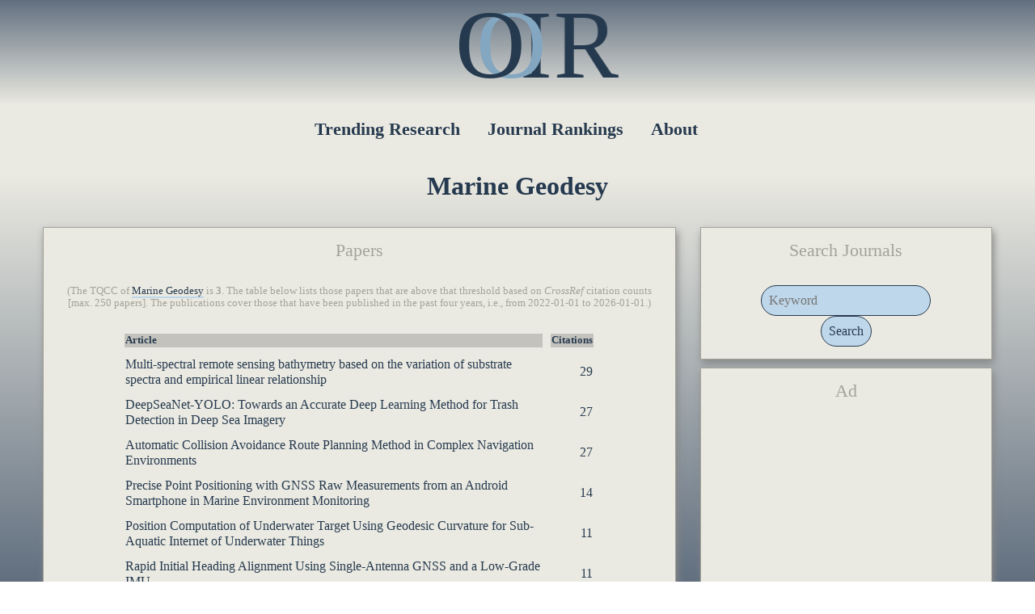

--- FILE ---
content_type: text/html; charset=UTF-8
request_url: https://ooir.org/papers.php?issn=0149-0419&metric=tqcc
body_size: 4571
content:
<!DOCTYPE html>
<html>
      <head>
      <title>OOIR: Observatory of International Research</title>
      <link rel="stylesheet" type="text/css" href="css-ooir-new.css?rnd=32" media="screen">
      <script src="https://ajax.googleapis.com/ajax/libs/jquery/3.3.1/jquery.min.js"></script>
      <link rel="icon" type="image/png" href="../favicon-32x32.png" sizes="32x32" />
      <link rel="icon" type="image/png" href="../favicon-16x16.png" sizes="16x16" />
           
      <meta name="robots" content="noindex">      <meta name="description" content="Find altmetric-based research trends published in peer-reviewed journals across the sciences, and also journal rankings calculated with open data.">
      <meta name="viewport" content="width=device-width, initial-scale = 1.0, maximum-scale=1.0, user-scalable=no" />
            <!-- Global site tag (gtag.js) - Google Analytics -->
      <script async src="https://www.googletagmanager.com/gtag/js?id=UA-124377972-1"></script>
      <script>
         window.dataLayer = window.dataLayer || [];
         function gtag(){dataLayer.push(arguments);}
         gtag('js', new Date());
         
         gtag('config', 'UA-124377972-1');
      </script>
         </head>
   <body>
            <div id="ooir_top">
         <div class="menulogo">
            <div class="ooir">
               <a href="index.php">
                  <div class="float-o1">O</div>
                  <div class="float-o2">O</div>
                  <div class="float-i">I</div>
                  <div class="float-r">R</div>
               </a>
            </div>
         </div>
         <div style="clear:both"></div>
                  <div class="menu">
            <nav>
               <ul>
                  <li><a href="index.php" >Trending Research</a>
                  </li>
                  <li><a href="journals.php" >Journal Rankings</a>
                  </li>
                  <li><a href="about.php" >About</a>
                  </li>
               </ul>
            </nav>
         </div>
      </div>
      <div id="ooir_main">
      
<div class="center"><h1>Marine Geodesy</h1></div>

<div class="flex-container">
    <main>
        <div class="paperbox flexbiggest">
            <div class="title">Papers</div>

            <div class="center explanation">(The TQCC of <a href="j.php?issn=0149-0419" class="underline">Marine Geodesy</a> is <b>3</b>. The table below lists those papers that are above that threshold based on <i>CrossRef</i> citation counts [max. 250 papers]. The publications cover those that have been published in the past four years, i.e., from 2022-01-01 to 2026-01-01.)</div>

            <table style="border-spacing: 10px 10px; margin-right: auto; margin-left: auto; margin-top: 20px; width: 80%;"><thead><tr><th>Article</th><th>Citations</th></tr></thead><tr><td><a href="https://doi.org/10.1080/01490419.2024.2379326" target="_blank">Multi-spectral remote sensing bathymetry based on the variation of substrate spectra and empirical linear relationship</a></td><td style="text-align: right;">29</td></tr><tr><td><a href="https://doi.org/10.1080/01490419.2025.2555553" target="_blank">DeepSeaNet-YOLO: Towards an Accurate Deep Learning Method for Trash Detection in Deep Sea Imagery</a></td><td style="text-align: right;">27</td></tr><tr><td><a href="https://doi.org/10.1080/01490419.2023.2241636" target="_blank">Automatic Collision Avoidance Route Planning Method in Complex Navigation Environments</a></td><td style="text-align: right;">27</td></tr><tr><td><a href="https://doi.org/10.1080/01490419.2022.2027831" target="_blank">Precise Point Positioning with GNSS Raw Measurements from an Android Smartphone in Marine Environment Monitoring</a></td><td style="text-align: right;">14</td></tr><tr><td><a href="https://doi.org/10.1080/01490419.2024.2323187" target="_blank">Position Computation of Underwater Target Using Geodesic Curvature for Sub-Aquatic Internet of Underwater Things</a></td><td style="text-align: right;">11</td></tr><tr><td><a href="https://doi.org/10.1080/01490419.2024.2351436" target="_blank">Rapid Initial Heading Alignment Using Single-Antenna GNSS and a Low-Grade IMU</a></td><td style="text-align: right;">11</td></tr><tr><td><a href="https://doi.org/10.1080/01490419.2025.2566450" target="_blank">Passive localization method for underwater acoustic sources in the deep-sea direct zone based on multipath arrival structure</a></td><td style="text-align: right;">10</td></tr><tr><td><a href="https://doi.org/10.1080/01490419.2024.2408688" target="_blank">GNSS/INS integrated navigation algorithm framework based on cascade vector tracking algorithm for USV</a></td><td style="text-align: right;">10</td></tr><tr><td><a href="https://doi.org/10.1080/01490419.2022.2064572" target="_blank">Satellite Derived Bathymetry with Sentinel-2 Imagery: Comparing Traditional Techniques with Advanced Methods and Machine Learning Ensemble Models</a></td><td style="text-align: right;">9</td></tr><tr><td><a href="https://doi.org/10.1080/01490419.2025.2608329" target="_blank">Quantitative validation of ICESat-2 ATL24 in shallow marine environments using reference-grade bathymetric data</a></td><td style="text-align: right;">9</td></tr><tr><td><a href="https://doi.org/10.1080/01490419.2025.2601103" target="_blank">Shoreline change dynamics and groundwater quality assessment of Sandwip island: insights from a long-term DSAS-based analysis</a></td><td style="text-align: right;">8</td></tr><tr><td><a href="https://doi.org/10.1080/01490419.2025.2506408" target="_blank">Application of Backpropagation (BP) Neural Networks for Satellite-Derived Bathymetry Using Sentinel-2 Data: Accurate Depth Estimation in Coastal Environments</a></td><td style="text-align: right;">7</td></tr><tr><td><a href="https://doi.org/10.1080/01490419.2023.2223764" target="_blank">Precise Navigation of USV Based on PPP-RTK/MEMS in the Offshore Environment</a></td><td style="text-align: right;">7</td></tr><tr><td><a href="https://doi.org/10.1080/01490419.2024.2347877" target="_blank">Seafloor topography of Huangyan seamount chain based on GA-BP algorithm from ship survey and gravity anomaly data</a></td><td style="text-align: right;">7</td></tr><tr><td><a href="https://doi.org/10.1080/01490419.2023.2179140" target="_blank">Improving the accuracy of bathymetry using the combined neural network and gravity wavelet decomposition method with altimetry derived gravity data</a></td><td style="text-align: right;">7</td></tr><tr><td><a href="https://doi.org/10.1080/01490419.2023.2279086" target="_blank">Detecting outliers in crowdsourced bathymetric data based on intelligently optimized 3D-DBSCAN algorithm</a></td><td style="text-align: right;">7</td></tr><tr><td><a href="https://doi.org/10.1080/01490419.2024.2442564" target="_blank">On the accuracy evaluation and correction of global single-beam depths</a></td><td style="text-align: right;">6</td></tr><tr><td><a href="https://doi.org/10.1080/01490419.2023.2200043" target="_blank">Assessment of beach morphological changes in the east coast of India during cyclone Phethai, through field data and numerical modeling</a></td><td style="text-align: right;">6</td></tr><tr><td><a href="https://doi.org/10.1080/01490419.2025.2601097" target="_blank">Gravity-Geological Method for Seafloor Topography Inversion Considering Spatial Heterogeneity</a></td><td style="text-align: right;">6</td></tr><tr><td><a href="https://doi.org/10.1080/01490419.2024.2338730" target="_blank">Exploring Ancillary Parameters for Quantifying Interpolation Uncertainty in Digital Bathymetric Models</a></td><td style="text-align: right;">6</td></tr><tr><td><a href="https://doi.org/10.1080/01490419.2022.2032497" target="_blank">Assessment of PRISMA Level-2 Hyperspectral Imagery for Large Scale Satellite-Derived Bathymetry Retrieval</a></td><td style="text-align: right;">5</td></tr><tr><td><a href="https://doi.org/10.1080/01490419.2023.2213840" target="_blank">Multispectral Satellite-Derived Bathymetry Based on Sparse Prior Measured Data</a></td><td style="text-align: right;">5</td></tr><tr><td><a href="https://doi.org/10.1080/01490419.2024.2402884" target="_blank">An Empirical Evaluation of the Localised Accuracy of Satellite-Derived Bathymetry and SDB Depth Change</a></td><td style="text-align: right;">5</td></tr><tr><td><a href="https://doi.org/10.1080/01490419.2023.2297875" target="_blank">Wet Tropospheric Correction for the HY-2C Altimeter over the Coastal Ocean Based on GNSS and ERA5 Data</a></td><td style="text-align: right;">5</td></tr><tr><td><a href="https://doi.org/10.1080/01490419.2025.2522674" target="_blank">Spatiotemporal dynamics of sea ice volume and their potential drivers in Liaodong Bay, China, using Sentinel-3 data over five ice seasons</a></td><td style="text-align: right;">4</td></tr></table>

                    <script async src="https://pagead2.googlesyndication.com/pagead/js/adsbygoogle.js?client=ca-pub-3076011424367174"
                     crossorigin="anonymous"></script>
                <!-- papers_list_horizontal -->
                <ins class="adsbygoogle"
                     style="display:block"
                     data-ad-client="ca-pub-3076011424367174"
                     data-ad-slot="4624617973"
                     data-ad-format="auto"
                     data-full-width-responsive="true"></ins>
                <script>
                     (adsbygoogle = window.adsbygoogle || []).push({});
                </script>

                    <table style="border-spacing: 10px 10px; margin-right: auto; margin-left: auto; margin-top: 20px; width: 80%;"><tr><td><a href="https://doi.org/10.1080/01490419.2024.2401351" target="_blank">BO-GRNN: Machine Learning for Underwater Acoustic Source Localization</a></td><td style="text-align: right;">4</td></tr><tr><td><a href="https://doi.org/10.1080/01490419.2024.2307932" target="_blank">GNSS-A Network Solution with Zenith Acoustic Delay Estimation</a></td><td style="text-align: right;">4</td></tr><tr><td><a href="https://doi.org/10.1080/01490419.2022.2042434" target="_blank">An Investigation of the Hydrography of Chabahar Bay Using FVCOM Model and EOF Analysis</a></td><td style="text-align: right;">4</td></tr><tr><td><a href="https://doi.org/10.1080/01490419.2025.2478978" target="_blank">SeafloorMapper: A GUI-Based Application for Manual and Automatic Extraction of Seafloor Photons from ICESat-2 ATL03 Data</a></td><td style="text-align: right;">4</td></tr><tr><td><a href="https://doi.org/10.1080/01490419.2025.2513422" target="_blank">Characterizing Tropical Cyclone from Altimeter Wind Speed Profile</a></td><td style="text-align: right;">3</td></tr><tr><td><a href="https://doi.org/10.1080/01490419.2025.2482099" target="_blank">Tidal regime deformation due to sea level rise in the Malacca Strait: its impact on tidal bore generation in macro-tidal estuaries</a></td><td style="text-align: right;">3</td></tr><tr><td><a href="https://doi.org/10.1080/01490419.2023.2300143" target="_blank">Statement of Removal</a></td><td style="text-align: right;">3</td></tr><tr><td><a href="https://doi.org/10.1080/01490419.2025.2486149" target="_blank">Integrated Detection of Ships and Their Wakes Using Sentinel-2A Imagery and Automated Machine Learning Approaches</a></td><td style="text-align: right;">3</td></tr><tr><td><a href="https://doi.org/10.1080/01490419.2024.2388321" target="_blank">Assessment of erosion-accretion patterns, land dynamics, and climate change impacts on the islands of the south-central coastal zone of Bangladesh using remote sensing techniques</a></td><td style="text-align: right;">3</td></tr><tr><td><a href="https://doi.org/10.1080/01490419.2025.2583086" target="_blank">RVDCU-Net: A Modular Deep Learning Framework for Spatiotemporal Reconstruction of Satellite-Derived Sea Surface Temperature</a></td><td style="text-align: right;">3</td></tr><tr><td><a href="https://doi.org/10.1080/01490419.2024.2327106" target="_blank">Correction</a></td><td style="text-align: right;">3</td></tr><tr><td><a href="https://doi.org/10.1080/01490419.2024.2402008" target="_blank">Datum Alignment Between GNSS-IR Sea Level Estimations and Tide Gauges in Türkiye: A Vertical Local Tie Approach</a></td><td style="text-align: right;">3</td></tr><tr><td><a href="https://doi.org/10.1080/01490419.2025.2491421" target="_blank">A method for mining empirical route networks adaptable to complex geographical maritime areas</a></td><td style="text-align: right;">3</td></tr><tr><td><a href="https://doi.org/10.1080/01490419.2025.2541343" target="_blank">Quantitative evaluation of errors in GNSS-A observations through numerical experiments</a></td><td style="text-align: right;">3</td></tr></table>
        </div>
    </main>

    <aside>
        <div class="rightwrap flexsmallest">

            <div class="paperbox">
                <div class="title">Search Journals</div>

                <div class="center">
                    <form action="search.php" method="get">
                        <input type="text" name="q" placeholder="Keyword">
                        <br /><input type="submit" value="Search">
                    </form>
                </div>
            </div>

            <div class="paperbox">
                <div class="title">Ad</div>
                <div class="center">
                    <script async src="https://pagead2.googlesyndication.com/pagead/js/adsbygoogle.js?client=ca-pub-3076011424367174"
                            crossorigin="anonymous"></script>
                    <!-- papers_list_vertical -->
                    <ins class="adsbygoogle"
                         style="display:block"
                         data-ad-client="ca-pub-3076011424367174"
                         data-ad-slot="7313342951"
                         data-ad-format="auto"
                         data-full-width-responsive="true"></ins>
                    <script>
                        (adsbygoogle = window.adsbygoogle || []).push({});
                    </script>
                </div>
            </div>

        </div>

    </aside>

</div>

<span class="explanation" style="font-size:0.6em;">0.021277904510498</span></div> 

        <div id="ooir_footer">

            <div class="center"><strong>The Observatory of International Research</strong></div>

            <div style="display: inline-block; text-align: right; padding-right: 25px; border-right: 1px solid #A3A399; width: 33%; height: 85%; float: left; box-sizing: border-box; font-size: 0.9em; padding-top: 20px;"><a href="index.php">Home</a>
                <br /><a href="index.php">Trending Papers</a>
                <br /><a href="journals.php">Journal Rankings</a>
                <!--<br /><a href="blog.php">Blog</a>-->
            </div>

            <div style="float:right; display:inline-block; border-right: 1px solid #A3A399; text-align: left; padding-left: 25px; width: 33%; height: 85%; box-sizing: border-box; font-size: 0.9em; padding-top: 20px;">
                Powered by:
                <br />&bull; <a href="https://www.crossref.org/" target="_blank">CrossRef</a>
                <br />&bull; <a href="https://www.altmetric.com/" target="_blank">Altmetric</a>
              
              <p>Partner:
                <br />&bull; <a href="https://unipressalert.com">University Press Alert</a>
                <br />&bull; <a href="https://www.ai-slops.com">AI Slops &amp; AI Fails</a></p>
                <br />&bull; <a href="https://thinktankalert.com">Think Tank Alert</a>
            </div>

            <div style="float:right; display:inline-block; border-right: 1px solid #A3A399; text-align: left; padding-left: 25px; width: 33%; height: 85%; box-sizing: border-box; font-size: 0.9em; padding-top: 20px;">
                <a href="about.php">About OOIR</a>
                <br /><a href="about.php?section=contact">Contact</a>
                <!-- <br /><a href="http://eepurl.com/gwCCMn">Newsletter</a> -->
                <br /><a href="about.php?section=dataquality#addjournals">Add a Journal</a>
                <br /><a href="https://twitter.com/ObserveIR" target="_blank">Twitter </a>
            </div>

        </div>


    <script defer src="https://static.cloudflareinsights.com/beacon.min.js/vcd15cbe7772f49c399c6a5babf22c1241717689176015" integrity="sha512-ZpsOmlRQV6y907TI0dKBHq9Md29nnaEIPlkf84rnaERnq6zvWvPUqr2ft8M1aS28oN72PdrCzSjY4U6VaAw1EQ==" data-cf-beacon='{"version":"2024.11.0","token":"68de78726fea42b996045112a89aa281","r":1,"server_timing":{"name":{"cfCacheStatus":true,"cfEdge":true,"cfExtPri":true,"cfL4":true,"cfOrigin":true,"cfSpeedBrain":true},"location_startswith":null}}' crossorigin="anonymous"></script>
</body>
</html>


--- FILE ---
content_type: text/html; charset=utf-8
request_url: https://www.google.com/recaptcha/api2/aframe
body_size: 267
content:
<!DOCTYPE HTML><html><head><meta http-equiv="content-type" content="text/html; charset=UTF-8"></head><body><script nonce="Nm8JBP04tjMi6OjuBPngbQ">/** Anti-fraud and anti-abuse applications only. See google.com/recaptcha */ try{var clients={'sodar':'https://pagead2.googlesyndication.com/pagead/sodar?'};window.addEventListener("message",function(a){try{if(a.source===window.parent){var b=JSON.parse(a.data);var c=clients[b['id']];if(c){var d=document.createElement('img');d.src=c+b['params']+'&rc='+(localStorage.getItem("rc::a")?sessionStorage.getItem("rc::b"):"");window.document.body.appendChild(d);sessionStorage.setItem("rc::e",parseInt(sessionStorage.getItem("rc::e")||0)+1);localStorage.setItem("rc::h",'1768900691991');}}}catch(b){}});window.parent.postMessage("_grecaptcha_ready", "*");}catch(b){}</script></body></html>